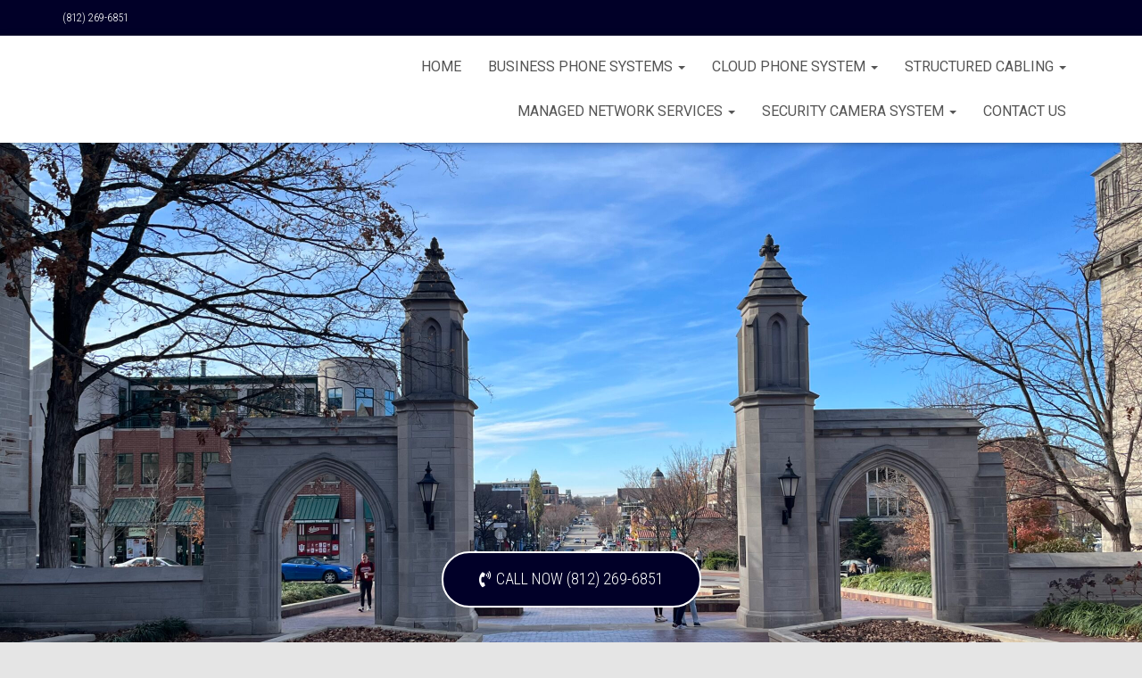

--- FILE ---
content_type: text/html; charset=UTF-8
request_url: https://www.bloomingtoninbusinessphonesystems.com/security-camera-system/
body_size: 15975
content:
<!DOCTYPE html>
<html lang="en">

<head>
	<meta charset='UTF-8'>
	<meta name="viewport" content="width=device-width, initial-scale=1">
	<link rel="profile" href="https://gmpg.org/xfn/11">
		<title>Security camera system Bloomington, IN, Buy Security camera system, camera system, IP security camera system, purchase security camera systems in Bloomington, IN, security camera repair, security camera service &amp; support |</title>
<meta name='robots' content='max-image-preview:large' />

<!-- All In One SEO Pack 3.7.1[189,218] -->
<meta name="description"  content="Buy Security cameras Bloomington, IN, Security camera system, security camera systems in Bloomington, Purchase IP camera systems, business security camera systems buy, purchase, repair, service support" />

<script type="application/ld+json" class="aioseop-schema">{"@context":"https://schema.org","@graph":[{"@type":"Organization","@id":"https://www.bloomingtoninbusinessphonesystems.com/#organization","url":"https://www.bloomingtoninbusinessphonesystems.com/","name":"","sameAs":[]},{"@type":"WebSite","@id":"https://www.bloomingtoninbusinessphonesystems.com/#website","url":"https://www.bloomingtoninbusinessphonesystems.com/","name":"","publisher":{"@id":"https://www.bloomingtoninbusinessphonesystems.com/#organization"},"potentialAction":{"@type":"SearchAction","target":"https://www.bloomingtoninbusinessphonesystems.com/?s={search_term_string}","query-input":"required name=search_term_string"}},{"@type":"WebPage","@id":"https://www.bloomingtoninbusinessphonesystems.com/security-camera-system/#webpage","url":"https://www.bloomingtoninbusinessphonesystems.com/security-camera-system/","inLanguage":"en","name":"Security Camera System","isPartOf":{"@id":"https://www.bloomingtoninbusinessphonesystems.com/#website"},"breadcrumb":{"@id":"https://www.bloomingtoninbusinessphonesystems.com/security-camera-system/#breadcrumblist"},"description":"Buy Security cameras Bloomington, IN, Security camera system, security camera systems in Bloomington, Purchase IP camera systems, business security camera systems buy, purchase, repair, service support","datePublished":"2023-07-05T02:04:00+00:00","dateModified":"2023-11-14T22:57:54+00:00"},{"@type":"BreadcrumbList","@id":"https://www.bloomingtoninbusinessphonesystems.com/security-camera-system/#breadcrumblist","itemListElement":[{"@type":"ListItem","position":1,"item":{"@type":"WebPage","@id":"https://www.bloomingtoninbusinessphonesystems.com/","url":"https://www.bloomingtoninbusinessphonesystems.com/","name":"Business Phone Systems Bloomington, IN, PBX, install, repair, service"}},{"@type":"ListItem","position":2,"item":{"@type":"WebPage","@id":"https://www.bloomingtoninbusinessphonesystems.com/security-camera-system/","url":"https://www.bloomingtoninbusinessphonesystems.com/security-camera-system/","name":"Security Camera System"}}]}]}</script>
<link rel="canonical" href="https://www.bloomingtoninbusinessphonesystems.com/security-camera-system/" />
<!-- All In One SEO Pack -->
<link rel='dns-prefetch' href='//www.googletagmanager.com' />
<link rel='dns-prefetch' href='//fonts.googleapis.com' />
<link rel='stylesheet' id='bootstrap-css' href='https://www.bloomingtoninbusinessphonesystems.com/wp-content/themes/hestia/assets/bootstrap/css/bootstrap.min.css?ver=1.0.2' type='text/css' media='all' />
<link rel='stylesheet' id='hestia-font-sizes-css' href='https://www.bloomingtoninbusinessphonesystems.com/wp-content/themes/hestia/assets/css/font-sizes.min.css?ver=3.0.25' type='text/css' media='all' />
<link rel='stylesheet' id='wp-block-library-css' href='https://www.bloomingtoninbusinessphonesystems.com/wp-includes/css/dist/block-library/style.min.css?ver=6.4.3' type='text/css' media='all' />
<style id='classic-theme-styles-inline-css' type='text/css'>
/*! This file is auto-generated */
.wp-block-button__link{color:#fff;background-color:#32373c;border-radius:9999px;box-shadow:none;text-decoration:none;padding:calc(.667em + 2px) calc(1.333em + 2px);font-size:1.125em}.wp-block-file__button{background:#32373c;color:#fff;text-decoration:none}
</style>
<style id='global-styles-inline-css' type='text/css'>
body{--wp--preset--color--black: #000000;--wp--preset--color--cyan-bluish-gray: #abb8c3;--wp--preset--color--white: #ffffff;--wp--preset--color--pale-pink: #f78da7;--wp--preset--color--vivid-red: #cf2e2e;--wp--preset--color--luminous-vivid-orange: #ff6900;--wp--preset--color--luminous-vivid-amber: #fcb900;--wp--preset--color--light-green-cyan: #7bdcb5;--wp--preset--color--vivid-green-cyan: #00d084;--wp--preset--color--pale-cyan-blue: #8ed1fc;--wp--preset--color--vivid-cyan-blue: #0693e3;--wp--preset--color--vivid-purple: #9b51e0;--wp--preset--color--accent: #010028;--wp--preset--color--background-color: #E5E5E5;--wp--preset--color--header-gradient: #010028;--wp--preset--gradient--vivid-cyan-blue-to-vivid-purple: linear-gradient(135deg,rgba(6,147,227,1) 0%,rgb(155,81,224) 100%);--wp--preset--gradient--light-green-cyan-to-vivid-green-cyan: linear-gradient(135deg,rgb(122,220,180) 0%,rgb(0,208,130) 100%);--wp--preset--gradient--luminous-vivid-amber-to-luminous-vivid-orange: linear-gradient(135deg,rgba(252,185,0,1) 0%,rgba(255,105,0,1) 100%);--wp--preset--gradient--luminous-vivid-orange-to-vivid-red: linear-gradient(135deg,rgba(255,105,0,1) 0%,rgb(207,46,46) 100%);--wp--preset--gradient--very-light-gray-to-cyan-bluish-gray: linear-gradient(135deg,rgb(238,238,238) 0%,rgb(169,184,195) 100%);--wp--preset--gradient--cool-to-warm-spectrum: linear-gradient(135deg,rgb(74,234,220) 0%,rgb(151,120,209) 20%,rgb(207,42,186) 40%,rgb(238,44,130) 60%,rgb(251,105,98) 80%,rgb(254,248,76) 100%);--wp--preset--gradient--blush-light-purple: linear-gradient(135deg,rgb(255,206,236) 0%,rgb(152,150,240) 100%);--wp--preset--gradient--blush-bordeaux: linear-gradient(135deg,rgb(254,205,165) 0%,rgb(254,45,45) 50%,rgb(107,0,62) 100%);--wp--preset--gradient--luminous-dusk: linear-gradient(135deg,rgb(255,203,112) 0%,rgb(199,81,192) 50%,rgb(65,88,208) 100%);--wp--preset--gradient--pale-ocean: linear-gradient(135deg,rgb(255,245,203) 0%,rgb(182,227,212) 50%,rgb(51,167,181) 100%);--wp--preset--gradient--electric-grass: linear-gradient(135deg,rgb(202,248,128) 0%,rgb(113,206,126) 100%);--wp--preset--gradient--midnight: linear-gradient(135deg,rgb(2,3,129) 0%,rgb(40,116,252) 100%);--wp--preset--font-size--small: 13px;--wp--preset--font-size--medium: 20px;--wp--preset--font-size--large: 36px;--wp--preset--font-size--x-large: 42px;--wp--preset--spacing--20: 0.44rem;--wp--preset--spacing--30: 0.67rem;--wp--preset--spacing--40: 1rem;--wp--preset--spacing--50: 1.5rem;--wp--preset--spacing--60: 2.25rem;--wp--preset--spacing--70: 3.38rem;--wp--preset--spacing--80: 5.06rem;--wp--preset--shadow--natural: 6px 6px 9px rgba(0, 0, 0, 0.2);--wp--preset--shadow--deep: 12px 12px 50px rgba(0, 0, 0, 0.4);--wp--preset--shadow--sharp: 6px 6px 0px rgba(0, 0, 0, 0.2);--wp--preset--shadow--outlined: 6px 6px 0px -3px rgba(255, 255, 255, 1), 6px 6px rgba(0, 0, 0, 1);--wp--preset--shadow--crisp: 6px 6px 0px rgba(0, 0, 0, 1);}:where(.is-layout-flex){gap: 0.5em;}:where(.is-layout-grid){gap: 0.5em;}body .is-layout-flow > .alignleft{float: left;margin-inline-start: 0;margin-inline-end: 2em;}body .is-layout-flow > .alignright{float: right;margin-inline-start: 2em;margin-inline-end: 0;}body .is-layout-flow > .aligncenter{margin-left: auto !important;margin-right: auto !important;}body .is-layout-constrained > .alignleft{float: left;margin-inline-start: 0;margin-inline-end: 2em;}body .is-layout-constrained > .alignright{float: right;margin-inline-start: 2em;margin-inline-end: 0;}body .is-layout-constrained > .aligncenter{margin-left: auto !important;margin-right: auto !important;}body .is-layout-constrained > :where(:not(.alignleft):not(.alignright):not(.alignfull)){max-width: var(--wp--style--global--content-size);margin-left: auto !important;margin-right: auto !important;}body .is-layout-constrained > .alignwide{max-width: var(--wp--style--global--wide-size);}body .is-layout-flex{display: flex;}body .is-layout-flex{flex-wrap: wrap;align-items: center;}body .is-layout-flex > *{margin: 0;}body .is-layout-grid{display: grid;}body .is-layout-grid > *{margin: 0;}:where(.wp-block-columns.is-layout-flex){gap: 2em;}:where(.wp-block-columns.is-layout-grid){gap: 2em;}:where(.wp-block-post-template.is-layout-flex){gap: 1.25em;}:where(.wp-block-post-template.is-layout-grid){gap: 1.25em;}.has-black-color{color: var(--wp--preset--color--black) !important;}.has-cyan-bluish-gray-color{color: var(--wp--preset--color--cyan-bluish-gray) !important;}.has-white-color{color: var(--wp--preset--color--white) !important;}.has-pale-pink-color{color: var(--wp--preset--color--pale-pink) !important;}.has-vivid-red-color{color: var(--wp--preset--color--vivid-red) !important;}.has-luminous-vivid-orange-color{color: var(--wp--preset--color--luminous-vivid-orange) !important;}.has-luminous-vivid-amber-color{color: var(--wp--preset--color--luminous-vivid-amber) !important;}.has-light-green-cyan-color{color: var(--wp--preset--color--light-green-cyan) !important;}.has-vivid-green-cyan-color{color: var(--wp--preset--color--vivid-green-cyan) !important;}.has-pale-cyan-blue-color{color: var(--wp--preset--color--pale-cyan-blue) !important;}.has-vivid-cyan-blue-color{color: var(--wp--preset--color--vivid-cyan-blue) !important;}.has-vivid-purple-color{color: var(--wp--preset--color--vivid-purple) !important;}.has-black-background-color{background-color: var(--wp--preset--color--black) !important;}.has-cyan-bluish-gray-background-color{background-color: var(--wp--preset--color--cyan-bluish-gray) !important;}.has-white-background-color{background-color: var(--wp--preset--color--white) !important;}.has-pale-pink-background-color{background-color: var(--wp--preset--color--pale-pink) !important;}.has-vivid-red-background-color{background-color: var(--wp--preset--color--vivid-red) !important;}.has-luminous-vivid-orange-background-color{background-color: var(--wp--preset--color--luminous-vivid-orange) !important;}.has-luminous-vivid-amber-background-color{background-color: var(--wp--preset--color--luminous-vivid-amber) !important;}.has-light-green-cyan-background-color{background-color: var(--wp--preset--color--light-green-cyan) !important;}.has-vivid-green-cyan-background-color{background-color: var(--wp--preset--color--vivid-green-cyan) !important;}.has-pale-cyan-blue-background-color{background-color: var(--wp--preset--color--pale-cyan-blue) !important;}.has-vivid-cyan-blue-background-color{background-color: var(--wp--preset--color--vivid-cyan-blue) !important;}.has-vivid-purple-background-color{background-color: var(--wp--preset--color--vivid-purple) !important;}.has-black-border-color{border-color: var(--wp--preset--color--black) !important;}.has-cyan-bluish-gray-border-color{border-color: var(--wp--preset--color--cyan-bluish-gray) !important;}.has-white-border-color{border-color: var(--wp--preset--color--white) !important;}.has-pale-pink-border-color{border-color: var(--wp--preset--color--pale-pink) !important;}.has-vivid-red-border-color{border-color: var(--wp--preset--color--vivid-red) !important;}.has-luminous-vivid-orange-border-color{border-color: var(--wp--preset--color--luminous-vivid-orange) !important;}.has-luminous-vivid-amber-border-color{border-color: var(--wp--preset--color--luminous-vivid-amber) !important;}.has-light-green-cyan-border-color{border-color: var(--wp--preset--color--light-green-cyan) !important;}.has-vivid-green-cyan-border-color{border-color: var(--wp--preset--color--vivid-green-cyan) !important;}.has-pale-cyan-blue-border-color{border-color: var(--wp--preset--color--pale-cyan-blue) !important;}.has-vivid-cyan-blue-border-color{border-color: var(--wp--preset--color--vivid-cyan-blue) !important;}.has-vivid-purple-border-color{border-color: var(--wp--preset--color--vivid-purple) !important;}.has-vivid-cyan-blue-to-vivid-purple-gradient-background{background: var(--wp--preset--gradient--vivid-cyan-blue-to-vivid-purple) !important;}.has-light-green-cyan-to-vivid-green-cyan-gradient-background{background: var(--wp--preset--gradient--light-green-cyan-to-vivid-green-cyan) !important;}.has-luminous-vivid-amber-to-luminous-vivid-orange-gradient-background{background: var(--wp--preset--gradient--luminous-vivid-amber-to-luminous-vivid-orange) !important;}.has-luminous-vivid-orange-to-vivid-red-gradient-background{background: var(--wp--preset--gradient--luminous-vivid-orange-to-vivid-red) !important;}.has-very-light-gray-to-cyan-bluish-gray-gradient-background{background: var(--wp--preset--gradient--very-light-gray-to-cyan-bluish-gray) !important;}.has-cool-to-warm-spectrum-gradient-background{background: var(--wp--preset--gradient--cool-to-warm-spectrum) !important;}.has-blush-light-purple-gradient-background{background: var(--wp--preset--gradient--blush-light-purple) !important;}.has-blush-bordeaux-gradient-background{background: var(--wp--preset--gradient--blush-bordeaux) !important;}.has-luminous-dusk-gradient-background{background: var(--wp--preset--gradient--luminous-dusk) !important;}.has-pale-ocean-gradient-background{background: var(--wp--preset--gradient--pale-ocean) !important;}.has-electric-grass-gradient-background{background: var(--wp--preset--gradient--electric-grass) !important;}.has-midnight-gradient-background{background: var(--wp--preset--gradient--midnight) !important;}.has-small-font-size{font-size: var(--wp--preset--font-size--small) !important;}.has-medium-font-size{font-size: var(--wp--preset--font-size--medium) !important;}.has-large-font-size{font-size: var(--wp--preset--font-size--large) !important;}.has-x-large-font-size{font-size: var(--wp--preset--font-size--x-large) !important;}
.wp-block-navigation a:where(:not(.wp-element-button)){color: inherit;}
:where(.wp-block-post-template.is-layout-flex){gap: 1.25em;}:where(.wp-block-post-template.is-layout-grid){gap: 1.25em;}
:where(.wp-block-columns.is-layout-flex){gap: 2em;}:where(.wp-block-columns.is-layout-grid){gap: 2em;}
.wp-block-pullquote{font-size: 1.5em;line-height: 1.6;}
</style>
<link rel='stylesheet' id='contact-form-7-css' href='https://www.bloomingtoninbusinessphonesystems.com/wp-content/plugins/contact-form-7/includes/css/styles.css?ver=5.8.2' type='text/css' media='all' />
<style id='contact-form-7-inline-css' type='text/css'>
.wpcf7 .wpcf7-recaptcha iframe {margin-bottom: 0;}.wpcf7 .wpcf7-recaptcha[data-align="center"] > div {margin: 0 auto;}.wpcf7 .wpcf7-recaptcha[data-align="right"] > div {margin: 0 0 0 auto;}
</style>
<link rel='stylesheet' id='wpa-css-css' href='https://www.bloomingtoninbusinessphonesystems.com/wp-content/plugins/honeypot/includes/css/wpa.css?ver=2.1.15' type='text/css' media='all' />
<link rel='stylesheet' id='hfe-style-css' href='https://www.bloomingtoninbusinessphonesystems.com/wp-content/plugins/header-footer-elementor/assets/css/header-footer-elementor.css?ver=1.6.13' type='text/css' media='all' />
<link rel='stylesheet' id='elementor-icons-css' href='https://www.bloomingtoninbusinessphonesystems.com/wp-content/plugins/elementor/assets/lib/eicons/css/elementor-icons.min.css?ver=5.16.0' type='text/css' media='all' />
<link rel='stylesheet' id='elementor-frontend-legacy-css' href='https://www.bloomingtoninbusinessphonesystems.com/wp-content/plugins/elementor/assets/css/frontend-legacy.min.css?ver=3.9.2' type='text/css' media='all' />
<link rel='stylesheet' id='elementor-frontend-css' href='https://www.bloomingtoninbusinessphonesystems.com/wp-content/plugins/elementor/assets/css/frontend.min.css?ver=3.9.2' type='text/css' media='all' />
<link rel='stylesheet' id='elementor-post-1516-css' href='https://www.bloomingtoninbusinessphonesystems.com/wp-content/uploads/elementor/css/post-1516.css?ver=1673561805' type='text/css' media='all' />
<link rel='stylesheet' id='elementor-pro-css' href='https://www.bloomingtoninbusinessphonesystems.com/wp-content/plugins/elementor-pro/assets/css/frontend.min.css?ver=3.9.1' type='text/css' media='all' />
<link rel='stylesheet' id='hestia-elementor-style-css' href='https://www.bloomingtoninbusinessphonesystems.com/wp-content/themes/hestia/assets/css/page-builder-style.css?ver=3.0.25' type='text/css' media='all' />
<link rel='stylesheet' id='elementor-post-8600-css' href='https://www.bloomingtoninbusinessphonesystems.com/wp-content/uploads/elementor/css/post-8600.css?ver=1700002676' type='text/css' media='all' />
<link rel='stylesheet' id='hfe-widgets-style-css' href='https://www.bloomingtoninbusinessphonesystems.com/wp-content/plugins/header-footer-elementor/inc/widgets-css/frontend.css?ver=1.6.13' type='text/css' media='all' />
<link rel='stylesheet' id='elementor-post-1551-css' href='https://www.bloomingtoninbusinessphonesystems.com/wp-content/uploads/elementor/css/post-1551.css?ver=1712206435' type='text/css' media='all' />
<link rel='stylesheet' id='hestia_style-css' href='https://www.bloomingtoninbusinessphonesystems.com/wp-content/themes/hestia/style.min.css?ver=3.0.25' type='text/css' media='all' />
<style id='hestia_style-inline-css' type='text/css'>
.elementor-page .hestia-about>.container{width:100%}.elementor-page .pagebuilder-section{padding:0}.elementor-page .title-in-content,.elementor-page .image-in-page{display:none}.home.elementor-page .main-raised>section.hestia-about{overflow:visible}.elementor-editor-active .navbar{pointer-events:none}.elementor-editor-active #elementor.elementor-edit-mode .elementor-element-overlay{z-index:1000000}.elementor-page.page-template-template-fullwidth .blog-post-wrapper>.container{width:100%}.elementor-page.page-template-template-fullwidth .blog-post-wrapper>.container .col-md-12{padding:0}.elementor-page.page-template-template-fullwidth article.section{padding:0}.elementor-text-editor p,.elementor-text-editor h1,.elementor-text-editor h2,.elementor-text-editor h3,.elementor-text-editor h4,.elementor-text-editor h5,.elementor-text-editor h6{font-size:inherit}
.hestia-top-bar,.hestia-top-bar .widget.widget_shopping_cart .cart_list{background-color:#363537}.hestia-top-bar .widget .label-floating input[type=search]:-webkit-autofill{-webkit-box-shadow:inset 0 0 0 9999px #363537}.hestia-top-bar,.hestia-top-bar .widget .label-floating input[type=search],.hestia-top-bar .widget.widget_search form.form-group:before,.hestia-top-bar .widget.widget_product_search form.form-group:before,.hestia-top-bar .widget.widget_shopping_cart:before{color:#fff}.hestia-top-bar .widget .label-floating input[type=search]{-webkit-text-fill-color:#fff !important}.hestia-top-bar div.widget.widget_shopping_cart:before,.hestia-top-bar .widget.widget_product_search form.form-group:before,.hestia-top-bar .widget.widget_search form.form-group:before{background-color:#fff}.hestia-top-bar a,.hestia-top-bar .top-bar-nav li a{color:#fff}.hestia-top-bar ul li a[href*="mailto:"]:before,.hestia-top-bar ul li a[href*="tel:"]:before{background-color:#fff}.hestia-top-bar a:hover,.hestia-top-bar .top-bar-nav li a:hover{color:#eee}.hestia-top-bar ul li:hover a[href*="mailto:"]:before,.hestia-top-bar ul li:hover a[href*="tel:"]:before{background-color:#eee}
a,.navbar .dropdown-menu li:hover>a,.navbar .dropdown-menu li:focus>a,.navbar .dropdown-menu li:active>a,.navbar .navbar-nav>li .dropdown-menu li:hover>a,body:not(.home) .navbar-default .navbar-nav>.active:not(.btn)>a,body:not(.home) .navbar-default .navbar-nav>.active:not(.btn)>a:hover,body:not(.home) .navbar-default .navbar-nav>.active:not(.btn)>a:focus,a:hover,.card-blog a.moretag:hover,.card-blog a.more-link:hover,.widget a:hover,.has-text-color.has-accent-color,p.has-text-color a{color:#010028}.svg-text-color{fill:#010028}.pagination span.current,.pagination span.current:focus,.pagination span.current:hover{border-color:#010028}button,button:hover,.woocommerce .track_order button[type="submit"],.woocommerce .track_order button[type="submit"]:hover,div.wpforms-container .wpforms-form button[type=submit].wpforms-submit,div.wpforms-container .wpforms-form button[type=submit].wpforms-submit:hover,input[type="button"],input[type="button"]:hover,input[type="submit"],input[type="submit"]:hover,input#searchsubmit,.pagination span.current,.pagination span.current:focus,.pagination span.current:hover,.btn.btn-primary,.btn.btn-primary:link,.btn.btn-primary:hover,.btn.btn-primary:focus,.btn.btn-primary:active,.btn.btn-primary.active,.btn.btn-primary.active:focus,.btn.btn-primary.active:hover,.btn.btn-primary:active:hover,.btn.btn-primary:active:focus,.btn.btn-primary:active:hover,.hestia-sidebar-open.btn.btn-rose,.hestia-sidebar-close.btn.btn-rose,.hestia-sidebar-open.btn.btn-rose:hover,.hestia-sidebar-close.btn.btn-rose:hover,.hestia-sidebar-open.btn.btn-rose:focus,.hestia-sidebar-close.btn.btn-rose:focus,.label.label-primary,.hestia-work .portfolio-item:nth-child(6n+1) .label,.nav-cart .nav-cart-content .widget .buttons .button,.has-accent-background-color[class*="has-background"]{background-color:#010028}@media(max-width:768px){.navbar-default .navbar-nav>li>a:hover,.navbar-default .navbar-nav>li>a:focus,.navbar .navbar-nav .dropdown .dropdown-menu li a:hover,.navbar .navbar-nav .dropdown .dropdown-menu li a:focus,.navbar button.navbar-toggle:hover,.navbar .navbar-nav li:hover>a i{color:#010028}}body:not(.woocommerce-page) button:not([class^="fl-"]):not(.hestia-scroll-to-top):not(.navbar-toggle):not(.close),body:not(.woocommerce-page) .button:not([class^="fl-"]):not(hestia-scroll-to-top):not(.navbar-toggle):not(.add_to_cart_button):not(.product_type_grouped):not(.product_type_external),div.wpforms-container .wpforms-form button[type=submit].wpforms-submit,input[type="submit"],input[type="button"],.btn.btn-primary,.widget_product_search button[type="submit"],.hestia-sidebar-open.btn.btn-rose,.hestia-sidebar-close.btn.btn-rose,.everest-forms button[type=submit].everest-forms-submit-button{-webkit-box-shadow:0 2px 2px 0 rgba(1,0,40,0.14),0 3px 1px -2px rgba(1,0,40,0.2),0 1px 5px 0 rgba(1,0,40,0.12);box-shadow:0 2px 2px 0 rgba(1,0,40,0.14),0 3px 1px -2px rgba(1,0,40,0.2),0 1px 5px 0 rgba(1,0,40,0.12)}.card .header-primary,.card .content-primary,.everest-forms button[type=submit].everest-forms-submit-button{background:#010028}body:not(.woocommerce-page) .button:not([class^="fl-"]):not(.hestia-scroll-to-top):not(.navbar-toggle):not(.add_to_cart_button):hover,body:not(.woocommerce-page) button:not([class^="fl-"]):not(.hestia-scroll-to-top):not(.navbar-toggle):not(.close):hover,div.wpforms-container .wpforms-form button[type=submit].wpforms-submit:hover,input[type="submit"]:hover,input[type="button"]:hover,input#searchsubmit:hover,.widget_product_search button[type="submit"]:hover,.pagination span.current,.btn.btn-primary:hover,.btn.btn-primary:focus,.btn.btn-primary:active,.btn.btn-primary.active,.btn.btn-primary:active:focus,.btn.btn-primary:active:hover,.hestia-sidebar-open.btn.btn-rose:hover,.hestia-sidebar-close.btn.btn-rose:hover,.pagination span.current:hover,.everest-forms button[type=submit].everest-forms-submit-button:hover,.everest-forms button[type=submit].everest-forms-submit-button:focus,.everest-forms button[type=submit].everest-forms-submit-button:active{-webkit-box-shadow:0 14px 26px -12px rgba(1,0,40,0.42),0 4px 23px 0 rgba(0,0,0,0.12),0 8px 10px -5px rgba(1,0,40,0.2);box-shadow:0 14px 26px -12px rgba(1,0,40,0.42),0 4px 23px 0 rgba(0,0,0,0.12),0 8px 10px -5px rgba(1,0,40,0.2);color:#fff}.form-group.is-focused .form-control{background-image:-webkit-gradient(linear,left top,left bottom,from(#010028),to(#010028)),-webkit-gradient(linear,left top,left bottom,from(#d2d2d2),to(#d2d2d2));background-image:-webkit-linear-gradient(linear,left top,left bottom,from(#010028),to(#010028)),-webkit-linear-gradient(linear,left top,left bottom,from(#d2d2d2),to(#d2d2d2));background-image:linear-gradient(linear,left top,left bottom,from(#010028),to(#010028)),linear-gradient(linear,left top,left bottom,from(#d2d2d2),to(#d2d2d2))}.navbar:not(.navbar-transparent) li:not(.btn):hover>a,.navbar li.on-section:not(.btn)>a,.navbar.full-screen-menu.navbar-transparent li:not(.btn):hover>a,.navbar.full-screen-menu .navbar-toggle:hover,.navbar:not(.navbar-transparent) .nav-cart:hover,.navbar:not(.navbar-transparent) .hestia-toggle-search:hover{color:#010028}.header-filter-gradient{background:linear-gradient(45deg,rgba(1,0,40,1) 0,rgb(67,28,19) 100%)}.has-text-color.has-header-gradient-color{color:#010028}.has-header-gradient-background-color[class*="has-background"]{background-color:#010028}.has-text-color.has-background-color-color{color:#E5E5E5}.has-background-color-background-color[class*="has-background"]{background-color:#E5E5E5}
.btn.btn-primary:not(.colored-button):not(.btn-left):not(.btn-right):not(.btn-just-icon):not(.menu-item),input[type="submit"]:not(.search-submit),body:not(.woocommerce-account) .woocommerce .button.woocommerce-Button,.woocommerce .product button.button,.woocommerce .product button.button.alt,.woocommerce .product #respond input#submit,.woocommerce-cart .blog-post .woocommerce .cart-collaterals .cart_totals .checkout-button,.woocommerce-checkout #payment #place_order,.woocommerce-account.woocommerce-page button.button,.woocommerce .track_order button[type="submit"],.nav-cart .nav-cart-content .widget .buttons .button,.woocommerce a.button.wc-backward,body.woocommerce .wccm-catalog-item a.button,body.woocommerce a.wccm-button.button,form.woocommerce-form-coupon button.button,div.wpforms-container .wpforms-form button[type=submit].wpforms-submit,div.woocommerce a.button.alt,div.woocommerce table.my_account_orders .button,.btn.colored-button,.btn.btn-left,.btn.btn-right,.btn:not(.colored-button):not(.btn-left):not(.btn-right):not(.btn-just-icon):not(.menu-item):not(.hestia-sidebar-open):not(.hestia-sidebar-close){padding-top:15px;padding-bottom:15px;padding-left:33px;padding-right:33px}
.btn.btn-primary:not(.colored-button):not(.btn-left):not(.btn-right):not(.btn-just-icon):not(.menu-item),input[type="submit"]:not(.search-submit),body:not(.woocommerce-account) .woocommerce .button.woocommerce-Button,.woocommerce .product button.button,.woocommerce .product button.button.alt,.woocommerce .product #respond input#submit,.woocommerce-cart .blog-post .woocommerce .cart-collaterals .cart_totals .checkout-button,.woocommerce-checkout #payment #place_order,.woocommerce-account.woocommerce-page button.button,.woocommerce .track_order button[type="submit"],.nav-cart .nav-cart-content .widget .buttons .button,.woocommerce a.button.wc-backward,body.woocommerce .wccm-catalog-item a.button,body.woocommerce a.wccm-button.button,form.woocommerce-form-coupon button.button,div.wpforms-container .wpforms-form button[type=submit].wpforms-submit,div.woocommerce a.button.alt,div.woocommerce table.my_account_orders .button,input[type="submit"].search-submit,.hestia-view-cart-wrapper .added_to_cart.wc-forward,.woocommerce-product-search button,.woocommerce-cart .actions .button,#secondary div[id^=woocommerce_price_filter] .button,.woocommerce div[id^=woocommerce_widget_cart].widget .buttons .button,.searchform input[type=submit],.searchform button,.search-form:not(.media-toolbar-primary) input[type=submit],.search-form:not(.media-toolbar-primary) button,.woocommerce-product-search input[type=submit],.btn.colored-button,.btn.btn-left,.btn.btn-right,.btn:not(.colored-button):not(.btn-left):not(.btn-right):not(.btn-just-icon):not(.menu-item):not(.hestia-sidebar-open):not(.hestia-sidebar-close){border-radius:3px}
h1,h2,h3,h4,h5,h6,.hestia-title,.hestia-title.title-in-content,p.meta-in-content,.info-title,.card-title,.page-header.header-small .hestia-title,.page-header.header-small .title,.widget h5,.hestia-title,.title,.footer-brand,.footer-big h4,.footer-big h5,.media .media-heading,.carousel h1.hestia-title,.carousel h2.title,.carousel span.sub-title,.hestia-about h1,.hestia-about h2,.hestia-about h3,.hestia-about h4,.hestia-about h5{font-family:Roboto Condensed}body,ul,.tooltip-inner{font-family:Roboto Condensed}
@media(min-width:769px){.page-header.header-small .hestia-title,.page-header.header-small .title,h1.hestia-title.title-in-content,.main article.section .has-title-font-size{font-size:42px}}
</style>
<link rel='stylesheet' id='hestia-google-font-roboto-condensed-css' href='//fonts.googleapis.com/css?family=Roboto+Condensed%3A300%2C400%2C500%2C700&#038;subset=latin&#038;ver=6.4.3' type='text/css' media='all' />
<link rel='stylesheet' id='google-fonts-1-css' href='https://fonts.googleapis.com/css?family=Roboto%3A100%2C100italic%2C200%2C200italic%2C300%2C300italic%2C400%2C400italic%2C500%2C500italic%2C600%2C600italic%2C700%2C700italic%2C800%2C800italic%2C900%2C900italic%7CRoboto+Slab%3A100%2C100italic%2C200%2C200italic%2C300%2C300italic%2C400%2C400italic%2C500%2C500italic%2C600%2C600italic%2C700%2C700italic%2C800%2C800italic%2C900%2C900italic%7CPT+Mono%3A100%2C100italic%2C200%2C200italic%2C300%2C300italic%2C400%2C400italic%2C500%2C500italic%2C600%2C600italic%2C700%2C700italic%2C800%2C800italic%2C900%2C900italic%7CPoppins%3A100%2C100italic%2C200%2C200italic%2C300%2C300italic%2C400%2C400italic%2C500%2C500italic%2C600%2C600italic%2C700%2C700italic%2C800%2C800italic%2C900%2C900italic&#038;display=auto&#038;ver=6.4.3' type='text/css' media='all' />
<link rel='stylesheet' id='elementor-icons-shared-0-css' href='https://www.bloomingtoninbusinessphonesystems.com/wp-content/plugins/elementor/assets/lib/font-awesome/css/fontawesome.min.css?ver=5.15.3' type='text/css' media='all' />
<link rel='stylesheet' id='elementor-icons-fa-solid-css' href='https://www.bloomingtoninbusinessphonesystems.com/wp-content/plugins/elementor/assets/lib/font-awesome/css/solid.min.css?ver=5.15.3' type='text/css' media='all' />
<link rel="preconnect" href="https://fonts.gstatic.com/" crossorigin><script type="text/javascript" src="https://www.bloomingtoninbusinessphonesystems.com/wp-includes/js/jquery/jquery.min.js?ver=3.7.1" id="jquery-core-js"></script>
<script type="text/javascript" src="https://www.bloomingtoninbusinessphonesystems.com/wp-includes/js/jquery/jquery-migrate.min.js?ver=3.4.1" id="jquery-migrate-js"></script>

<!-- Google Analytics snippet added by Site Kit -->
<script type="text/javascript" src="https://www.googletagmanager.com/gtag/js?id=GT-MKRCR43T" id="google_gtagjs-js" async></script>
<script type="text/javascript" id="google_gtagjs-js-after">
/* <![CDATA[ */
window.dataLayer = window.dataLayer || [];function gtag(){dataLayer.push(arguments);}
gtag('set', 'linker', {"domains":["www.bloomingtoninbusinessphonesystems.com"]} );
gtag("js", new Date());
gtag("set", "developer_id.dZTNiMT", true);
gtag("config", "GT-MKRCR43T");
/* ]]> */
</script>

<!-- End Google Analytics snippet added by Site Kit -->
<link rel="https://api.w.org/" href="https://www.bloomingtoninbusinessphonesystems.com/wp-json/" /><link rel="alternate" type="application/json" href="https://www.bloomingtoninbusinessphonesystems.com/wp-json/wp/v2/pages/8600" /><meta name="generator" content="WordPress 6.4.3" />
<link rel='shortlink' href='https://www.bloomingtoninbusinessphonesystems.com/?p=8600' />
<link rel="alternate" type="application/json+oembed" href="https://www.bloomingtoninbusinessphonesystems.com/wp-json/oembed/1.0/embed?url=https%3A%2F%2Fwww.bloomingtoninbusinessphonesystems.com%2Fsecurity-camera-system%2F" />
<link rel="alternate" type="text/xml+oembed" href="https://www.bloomingtoninbusinessphonesystems.com/wp-json/oembed/1.0/embed?url=https%3A%2F%2Fwww.bloomingtoninbusinessphonesystems.com%2Fsecurity-camera-system%2F&#038;format=xml" />
<meta name="generator" content="Site Kit by Google 1.120.0" /><style type="text/css">.recentcomments a{display:inline !important;padding:0 !important;margin:0 !important;}</style><link rel="icon" href="https://www.bloomingtoninbusinessphonesystems.com/wp-content/uploads/2022/05/business-phone-systems-150x150.png" sizes="32x32" />
<link rel="icon" href="https://www.bloomingtoninbusinessphonesystems.com/wp-content/uploads/2022/05/business-phone-systems.png" sizes="192x192" />
<link rel="apple-touch-icon" href="https://www.bloomingtoninbusinessphonesystems.com/wp-content/uploads/2022/05/business-phone-systems.png" />
<meta name="msapplication-TileImage" content="https://www.bloomingtoninbusinessphonesystems.com/wp-content/uploads/2022/05/business-phone-systems.png" />
		<style type="text/css" id="wp-custom-css">
			.navbar .navbar-nav>li a {
    padding-top: 15px;
    padding-bottom: 15px;
    border-radius: 3px;
    color: inherit;
    text-transform: uppercase;
    font-size: 16px;
    font-family: open sans-serif;
}

img.image.wp-image-172.attachment-full.size-full {
    max-height: 70px;
    max-width: 300px !important;
}



a.navbar-brand:hover {
    background-color: white !important;
}

span.elementor-icon-list-text {
    transition: all .3s ease-in;
}

.navbar .navbar-nav>li a:hover {
    background-color: #010028 !important;
}
.navbar .navbar-nav>li a:hover {
    color: #ffffff !important;
}

.navbar .navbar-nav>li a {
   
    font-family: roboto  !important;
}

.hestia-top-bar {
	background-color: #010028;
}

.phone {
	font-size: 12px !important;
}
		</style>
		</head>

<body class="page-template page-template-elementor_header_footer page page-id-8600 ehf-footer ehf-template-hestia ehf-stylesheet-hestia blog-post header-layout-default header-footer-elementor elementor-default elementor-template-full-width elementor-kit-1516 elementor-page elementor-page-8600">
		<div class="wrapper  default ">
		<header class="header header-with-topbar">
			<div style="display: none"></div><div class="hestia-top-bar">		<div class="container">
			<div class="row">
									<div class="pull-left col-md-6 col-md-12">
						<div id="block-5" class="widget widget_block widget_text">
<p>(812) 269-6851</p>
</div>					</div>
									<div class="pull-right col-md-6 top-widgets-placeholder">
									</div>
			</div><!-- /.row -->
		</div><!-- /.container -->
		</div>		<nav class="navbar navbar-default navbar-fixed-top  hestia_left header-with-topbar navbar-not-transparent">
						<div class="container">
						<div class="navbar-header">
			<div class="title-logo-wrapper">
				<a class="navbar-brand" href="https://www.bloomingtoninbusinessphonesystems.com/"
						title="">
					<p></p></a>
			</div>
								<div class="navbar-toggle-wrapper">
						<button type="button" class="navbar-toggle" data-toggle="collapse" data-target="#main-navigation">
				<span class="icon-bar"></span>
				<span class="icon-bar"></span>
				<span class="icon-bar"></span>
				<span class="sr-only">Toggle Navigation</span>
			</button>
					</div>
				</div>
		<div id="main-navigation" class="collapse navbar-collapse"><ul id="menu-menu-1" class="nav navbar-nav"><li id="menu-item-1231" class="menu-item menu-item-type-custom menu-item-object-custom menu-item-home menu-item-1231"><a title="Home" href="https://www.bloomingtoninbusinessphonesystems.com/">Home</a></li>
<li id="menu-item-667" class="menu-item menu-item-type-custom menu-item-object-custom menu-item-has-children menu-item-667 dropdown"><a title="BUSINESS PHONE SYSTEMS" href="#" class="dropdown-toggle">BUSINESS PHONE SYSTEMS <span class="caret-wrap"><span class="caret"><svg aria-hidden="true" focusable="false" data-prefix="fas" data-icon="chevron-down" class="svg-inline--fa fa-chevron-down fa-w-14" role="img" xmlns="http://www.w3.org/2000/svg" viewBox="0 0 448 512"><path d="M207.029 381.476L12.686 187.132c-9.373-9.373-9.373-24.569 0-33.941l22.667-22.667c9.357-9.357 24.522-9.375 33.901-.04L224 284.505l154.745-154.021c9.379-9.335 24.544-9.317 33.901.04l22.667 22.667c9.373 9.373 9.373 24.569 0 33.941L240.971 381.476c-9.373 9.372-24.569 9.372-33.942 0z"></path></svg></span></span></a>
<ul role="menu" class="dropdown-menu">
	<li id="menu-item-8657" class="menu-item menu-item-type-post_type menu-item-object-page menu-item-8657"><a title="VoIP Phone System" href="https://www.bloomingtoninbusinessphonesystems.com/voip-phone-system-bloomington-in/">VoIP Phone System</a></li>
	<li id="menu-item-108" class="menu-item menu-item-type-post_type menu-item-object-page menu-item-has-children menu-item-108 dropdown dropdown-submenu"><a title="AVAYA" href="https://www.bloomingtoninbusinessphonesystems.com/avaya-business-phone-systems-bloomington-in/" class="dropdown-toggle">AVAYA <span class="caret-wrap"><span class="caret"><svg aria-hidden="true" focusable="false" data-prefix="fas" data-icon="chevron-down" class="svg-inline--fa fa-chevron-down fa-w-14" role="img" xmlns="http://www.w3.org/2000/svg" viewBox="0 0 448 512"><path d="M207.029 381.476L12.686 187.132c-9.373-9.373-9.373-24.569 0-33.941l22.667-22.667c9.357-9.357 24.522-9.375 33.901-.04L224 284.505l154.745-154.021c9.379-9.335 24.544-9.317 33.901.04l22.667 22.667c9.373 9.373 9.373 24.569 0 33.941L240.971 381.476c-9.373 9.372-24.569 9.372-33.942 0z"></path></svg></span></span></a>
	<ul role="menu" class="dropdown-menu">
		<li id="menu-item-22027" class="menu-item menu-item-type-post_type menu-item-object-page menu-item-22027"><a title="Avaya IP Office" href="https://www.bloomingtoninbusinessphonesystems.com/avaya-ip-office-business-phone-systems-bloomington-in/">Avaya IP Office</a></li>
		<li id="menu-item-22037" class="menu-item menu-item-type-post_type menu-item-object-page menu-item-22037"><a title="Avaya Partner" href="https://www.bloomingtoninbusinessphonesystems.com/avaya-partner-business-phone-systems-bloomington-in/">Avaya Partner</a></li>
		<li id="menu-item-22032" class="menu-item menu-item-type-post_type menu-item-object-page menu-item-22032"><a title="Avaya Definity" href="https://www.bloomingtoninbusinessphonesystems.com/avaya-definity-business-phone-systems-bloomington-in/">Avaya Definity</a></li>
	</ul>
</li>
	<li id="menu-item-122" class="menu-item menu-item-type-post_type menu-item-object-page menu-item-122"><a title="3CX" href="https://www.bloomingtoninbusinessphonesystems.com/3cx-business-phone-systems-bloomington-in/">3CX</a></li>
	<li id="menu-item-665" class="menu-item menu-item-type-post_type menu-item-object-page menu-item-665"><a title="FREEPBX" href="https://www.bloomingtoninbusinessphonesystems.com/freepbx-business-phone-systems-bloomington-in/">FREEPBX</a></li>
	<li id="menu-item-1304" class="menu-item menu-item-type-post_type menu-item-object-page menu-item-1304"><a title="NORTEL" href="https://www.bloomingtoninbusinessphonesystems.com/nortel-business-phone-systems-bloomington-in/">NORTEL</a></li>
	<li id="menu-item-1340" class="menu-item menu-item-type-post_type menu-item-object-page menu-item-1340"><a title="Grandstream" href="https://www.bloomingtoninbusinessphonesystems.com/grandstream-business-phone-systems-bloomington-in/">Grandstream</a></li>
	<li id="menu-item-1352" class="menu-item menu-item-type-post_type menu-item-object-page menu-item-1352"><a title="Toshiba" href="https://www.bloomingtoninbusinessphonesystems.com/toshiba-business-phone-systems-bloomington-in/">Toshiba</a></li>
	<li id="menu-item-1356" class="menu-item menu-item-type-post_type menu-item-object-page menu-item-1356"><a title="Panasonic" href="https://www.bloomingtoninbusinessphonesystems.com/panasonic-business-phone-systems-bloomington-in/">Panasonic</a></li>
	<li id="menu-item-1410" class="menu-item menu-item-type-post_type menu-item-object-page menu-item-1410"><a title="AllWorx" href="https://www.bloomingtoninbusinessphonesystems.com/allworx-business-phone-systems-bloomington-in/">AllWorx</a></li>
	<li id="menu-item-1411" class="menu-item menu-item-type-post_type menu-item-object-page menu-item-1411"><a title="Comdial" href="https://www.bloomingtoninbusinessphonesystems.com/comdial-business-phone-systems-bloomington-in/">Comdial</a></li>
	<li id="menu-item-1412" class="menu-item menu-item-type-post_type menu-item-object-page menu-item-1412"><a title="Vodavi" href="https://www.bloomingtoninbusinessphonesystems.com/vodavi-business-phone-systems-bloomington-in/">Vodavi</a></li>
	<li id="menu-item-1413" class="menu-item menu-item-type-post_type menu-item-object-page menu-item-1413"><a title="NEC" href="https://www.bloomingtoninbusinessphonesystems.com/nec-business-phone-systems-bloomington-in/">NEC</a></li>
	<li id="menu-item-1414" class="menu-item menu-item-type-post_type menu-item-object-page menu-item-1414"><a title="SAMSUNG" href="https://www.bloomingtoninbusinessphonesystems.com/samsung-business-phone-systems-bloomington-in/">SAMSUNG</a></li>
	<li id="menu-item-2496" class="menu-item menu-item-type-post_type menu-item-object-page menu-item-2496"><a title="ESI" href="https://www.bloomingtoninbusinessphonesystems.com/esi-business-phone-systems-bloomington-in/">ESI</a></li>
	<li id="menu-item-2497" class="menu-item menu-item-type-post_type menu-item-object-page menu-item-2497"><a title="Yeastar" href="https://www.bloomingtoninbusinessphonesystems.com/yeastar-business-phone-systems-bloomington-in/">Yeastar</a></li>
	<li id="menu-item-2498" class="menu-item menu-item-type-post_type menu-item-object-page menu-item-2498"><a title="XBlue" href="https://www.bloomingtoninbusinessphonesystems.com/xblue-business-phone-systems-bloomington-in/">XBlue</a></li>
	<li id="menu-item-2499" class="menu-item menu-item-type-post_type menu-item-object-page menu-item-2499"><a title="Mitel" href="https://www.bloomingtoninbusinessphonesystems.com/mitel-business-phone-systems-bloomington-in/">Mitel</a></li>
	<li id="menu-item-2500" class="menu-item menu-item-type-post_type menu-item-object-page menu-item-2500"><a title="Epygi" href="https://www.bloomingtoninbusinessphonesystems.com/epygi-business-phone-systems-bloomington-in/">Epygi</a></li>
	<li id="menu-item-2501" class="menu-item menu-item-type-post_type menu-item-object-page menu-item-2501"><a title="Cisco" href="https://www.bloomingtoninbusinessphonesystems.com/cisco-business-phone-systems-bloomington-in/">Cisco</a></li>
	<li id="menu-item-2502" class="menu-item menu-item-type-post_type menu-item-object-page menu-item-2502"><a title="Siemens" href="https://www.bloomingtoninbusinessphonesystems.com/siemens-business-phone-systems-bloomington-in/">Siemens</a></li>
	<li id="menu-item-2503" class="menu-item menu-item-type-post_type menu-item-object-page menu-item-2503"><a title="Adtran" href="https://www.bloomingtoninbusinessphonesystems.com/adtran-business-phone-systems-bloomington-in/">Adtran</a></li>
	<li id="menu-item-3941" class="menu-item menu-item-type-post_type menu-item-object-page menu-item-3941"><a title="Sangoma" href="https://www.bloomingtoninbusinessphonesystems.com/sangoma-business-phone-systems-bloomington-in/">Sangoma</a></li>
</ul>
</li>
<li id="menu-item-22007" class="menu-item menu-item-type-post_type menu-item-object-page menu-item-has-children menu-item-22007 dropdown"><a title="Cloud Phone System" href="https://www.bloomingtoninbusinessphonesystems.com/cloud-phone-system-bloomington-in/" class="dropdown-toggle">Cloud Phone System <span class="caret-wrap"><span class="caret"><svg aria-hidden="true" focusable="false" data-prefix="fas" data-icon="chevron-down" class="svg-inline--fa fa-chevron-down fa-w-14" role="img" xmlns="http://www.w3.org/2000/svg" viewBox="0 0 448 512"><path d="M207.029 381.476L12.686 187.132c-9.373-9.373-9.373-24.569 0-33.941l22.667-22.667c9.357-9.357 24.522-9.375 33.901-.04L224 284.505l154.745-154.021c9.379-9.335 24.544-9.317 33.901.04l22.667 22.667c9.373 9.373 9.373 24.569 0 33.941L240.971 381.476c-9.373 9.372-24.569 9.372-33.942 0z"></path></svg></span></span></a>
<ul role="menu" class="dropdown-menu">
	<li id="menu-item-22012" class="menu-item menu-item-type-post_type menu-item-object-page menu-item-22012"><a title="Hosted Phone System" href="https://www.bloomingtoninbusinessphonesystems.com/hosted-phone-system-bloomington-in/">Hosted Phone System</a></li>
	<li id="menu-item-22021" class="menu-item menu-item-type-post_type menu-item-object-page menu-item-22021"><a title="Aasani Telecom" href="https://www.bloomingtoninbusinessphonesystems.com/aasani-telecom-bloomington-in/">Aasani Telecom</a></li>
	<li id="menu-item-22046" class="menu-item menu-item-type-post_type menu-item-object-page menu-item-22046"><a title="Vonage" href="https://www.bloomingtoninbusinessphonesystems.com/vonage-bloomington-in/">Vonage</a></li>
	<li id="menu-item-22051" class="menu-item menu-item-type-post_type menu-item-object-page menu-item-22051"><a title="Yeastar" href="https://www.bloomingtoninbusinessphonesystems.com/yeastar-bloomington-in/">Yeastar</a></li>
	<li id="menu-item-22057" class="menu-item menu-item-type-post_type menu-item-object-page menu-item-22057"><a title="RingCentral" href="https://www.bloomingtoninbusinessphonesystems.com/ringcentral-bloomington-in/">RingCentral</a></li>
	<li id="menu-item-22062" class="menu-item menu-item-type-post_type menu-item-object-page menu-item-22062"><a title="Ooma" href="https://www.bloomingtoninbusinessphonesystems.com/ooma-bloomington-in/">Ooma</a></li>
	<li id="menu-item-22067" class="menu-item menu-item-type-post_type menu-item-object-page menu-item-22067"><a title="Nextiva" href="https://www.bloomingtoninbusinessphonesystems.com/nextiva-bloomington-in/">Nextiva</a></li>
	<li id="menu-item-22074" class="menu-item menu-item-type-post_type menu-item-object-page menu-item-22074"><a title="Mitel" href="https://www.bloomingtoninbusinessphonesystems.com/mitel-bloomington-in/">Mitel</a></li>
	<li id="menu-item-22082" class="menu-item menu-item-type-post_type menu-item-object-page menu-item-22082"><a title="NEC Univerge Blue" href="https://www.bloomingtoninbusinessphonesystems.com/nec-univerge-blue-bloomington-in/">NEC Univerge Blue</a></li>
	<li id="menu-item-22086" class="menu-item menu-item-type-post_type menu-item-object-page menu-item-22086"><a title="Five9" href="https://www.bloomingtoninbusinessphonesystems.com/five9-bloomington-in/">Five9</a></li>
	<li id="menu-item-22091" class="menu-item menu-item-type-post_type menu-item-object-page menu-item-22091"><a title="Net2phone" href="https://www.bloomingtoninbusinessphonesystems.com/net2phone-bloomington-in/">Net2phone</a></li>
	<li id="menu-item-22095" class="menu-item menu-item-type-post_type menu-item-object-page menu-item-22095"><a title="Fusion" href="https://www.bloomingtoninbusinessphonesystems.com/fusion-bloomington-in/">Fusion</a></li>
	<li id="menu-item-22100" class="menu-item menu-item-type-post_type menu-item-object-page menu-item-22100"><a title="Dialpad" href="https://www.bloomingtoninbusinessphonesystems.com/dialpad-bloomington-in/">Dialpad</a></li>
	<li id="menu-item-22109" class="menu-item menu-item-type-post_type menu-item-object-page menu-item-22109"><a title="8×8" href="https://www.bloomingtoninbusinessphonesystems.com/8x8-bloomington-in/">8×8</a></li>
	<li id="menu-item-22105" class="menu-item menu-item-type-post_type menu-item-object-page menu-item-22105"><a title="Avaya" href="https://www.bloomingtoninbusinessphonesystems.com/avaya-bloomington-in/">Avaya</a></li>
</ul>
</li>
<li id="menu-item-4387" class="menu-item menu-item-type-custom menu-item-object-custom menu-item-has-children menu-item-4387 dropdown"><a title="Structured Cabling" href="#" class="dropdown-toggle">Structured Cabling <span class="caret-wrap"><span class="caret"><svg aria-hidden="true" focusable="false" data-prefix="fas" data-icon="chevron-down" class="svg-inline--fa fa-chevron-down fa-w-14" role="img" xmlns="http://www.w3.org/2000/svg" viewBox="0 0 448 512"><path d="M207.029 381.476L12.686 187.132c-9.373-9.373-9.373-24.569 0-33.941l22.667-22.667c9.357-9.357 24.522-9.375 33.901-.04L224 284.505l154.745-154.021c9.379-9.335 24.544-9.317 33.901.04l22.667 22.667c9.373 9.373 9.373 24.569 0 33.941L240.971 381.476c-9.373 9.372-24.569 9.372-33.942 0z"></path></svg></span></span></a>
<ul role="menu" class="dropdown-menu">
	<li id="menu-item-4587" class="menu-item menu-item-type-post_type menu-item-object-page menu-item-4587"><a title="Voice and Data Cabling" href="https://www.bloomingtoninbusinessphonesystems.com/voice-and-data-cabling/">Voice and Data Cabling</a></li>
	<li id="menu-item-4586" class="menu-item menu-item-type-post_type menu-item-object-page menu-item-4586"><a title="Data Center Cabling" href="https://www.bloomingtoninbusinessphonesystems.com/data-center-cabling/">Data Center Cabling</a></li>
	<li id="menu-item-4388" class="menu-item menu-item-type-post_type menu-item-object-page menu-item-4388"><a title="Network Cabling" href="https://www.bloomingtoninbusinessphonesystems.com/network-cabling/">Network Cabling</a></li>
	<li id="menu-item-4398" class="menu-item menu-item-type-post_type menu-item-object-page menu-item-4398"><a title="Fiber Optic Cabling" href="https://www.bloomingtoninbusinessphonesystems.com/fiber-optic-cabling/">Fiber Optic Cabling</a></li>
	<li id="menu-item-4406" class="menu-item menu-item-type-post_type menu-item-object-page menu-item-4406"><a title="CATV Cabling" href="https://www.bloomingtoninbusinessphonesystems.com/catv-cabling/">CATV Cabling</a></li>
</ul>
</li>
<li id="menu-item-5110" class="menu-item menu-item-type-custom menu-item-object-custom menu-item-has-children menu-item-5110 dropdown"><a title="Managed Network Services" href="#" class="dropdown-toggle">Managed Network Services <span class="caret-wrap"><span class="caret"><svg aria-hidden="true" focusable="false" data-prefix="fas" data-icon="chevron-down" class="svg-inline--fa fa-chevron-down fa-w-14" role="img" xmlns="http://www.w3.org/2000/svg" viewBox="0 0 448 512"><path d="M207.029 381.476L12.686 187.132c-9.373-9.373-9.373-24.569 0-33.941l22.667-22.667c9.357-9.357 24.522-9.375 33.901-.04L224 284.505l154.745-154.021c9.379-9.335 24.544-9.317 33.901.04l22.667 22.667c9.373 9.373 9.373 24.569 0 33.941L240.971 381.476c-9.373 9.372-24.569 9.372-33.942 0z"></path></svg></span></span></a>
<ul role="menu" class="dropdown-menu">
	<li id="menu-item-5116" class="menu-item menu-item-type-post_type menu-item-object-page menu-item-5116"><a title="Managed Routers" href="https://www.bloomingtoninbusinessphonesystems.com/managed-routers/">Managed Routers</a></li>
	<li id="menu-item-5122" class="menu-item menu-item-type-post_type menu-item-object-page menu-item-5122"><a title="Remote Access VPN" href="https://www.bloomingtoninbusinessphonesystems.com/remote-access-vpn/">Remote Access VPN</a></li>
	<li id="menu-item-5134" class="menu-item menu-item-type-post_type menu-item-object-page menu-item-5134"><a title="Advanced Edge Security" href="https://www.bloomingtoninbusinessphonesystems.com/advanced-edge-security/">Advanced Edge Security</a></li>
</ul>
</li>
<li id="menu-item-8658" class="menu-item menu-item-type-custom menu-item-object-custom current-menu-ancestor current-menu-parent menu-item-has-children menu-item-8658 dropdown"><a title="Security Camera System" href="#" class="dropdown-toggle">Security Camera System <span class="caret-wrap"><span class="caret"><svg aria-hidden="true" focusable="false" data-prefix="fas" data-icon="chevron-down" class="svg-inline--fa fa-chevron-down fa-w-14" role="img" xmlns="http://www.w3.org/2000/svg" viewBox="0 0 448 512"><path d="M207.029 381.476L12.686 187.132c-9.373-9.373-9.373-24.569 0-33.941l22.667-22.667c9.357-9.357 24.522-9.375 33.901-.04L224 284.505l154.745-154.021c9.379-9.335 24.544-9.317 33.901.04l22.667 22.667c9.373 9.373 9.373 24.569 0 33.941L240.971 381.476c-9.373 9.372-24.569 9.372-33.942 0z"></path></svg></span></span></a>
<ul role="menu" class="dropdown-menu">
	<li id="menu-item-8656" class="menu-item menu-item-type-post_type menu-item-object-page current-menu-item page_item page-item-8600 current_page_item menu-item-8656 active"><a title="Security Camera System" href="https://www.bloomingtoninbusinessphonesystems.com/security-camera-system/">Security Camera System</a></li>
</ul>
</li>
<li id="menu-item-1515" class="menu-item menu-item-type-post_type menu-item-object-page menu-item-1515"><a title="CONTACT US" href="https://www.bloomingtoninbusinessphonesystems.com/contact-us/">CONTACT US</a></li>
</ul></div>			</div>
					</nav>
				</header>
		<div data-elementor-type="wp-post" data-elementor-id="8600" class="elementor elementor-8600">
						<div class="elementor-inner">
				<div class="elementor-section-wrap">
									<section class="elementor-section elementor-top-section elementor-element elementor-element-4eb77d0 elementor-section-height-min-height elementor-section-boxed elementor-section-height-default elementor-section-items-middle" data-id="4eb77d0" data-element_type="section" data-settings="{&quot;background_background&quot;:&quot;slideshow&quot;,&quot;background_slideshow_transition_duration&quot;:5000,&quot;background_slideshow_gallery&quot;:[{&quot;id&quot;:16139,&quot;url&quot;:&quot;https:\/\/www.bloomingtoninbusinessphonesystems.com\/wp-content\/uploads\/2023\/11\/blu1-scaled.jpeg&quot;},{&quot;id&quot;:16140,&quot;url&quot;:&quot;https:\/\/www.bloomingtoninbusinessphonesystems.com\/wp-content\/uploads\/2023\/11\/blu2.jpeg&quot;},{&quot;id&quot;:16141,&quot;url&quot;:&quot;https:\/\/www.bloomingtoninbusinessphonesystems.com\/wp-content\/uploads\/2023\/11\/blu3.jpeg&quot;},{&quot;id&quot;:16142,&quot;url&quot;:&quot;https:\/\/www.bloomingtoninbusinessphonesystems.com\/wp-content\/uploads\/2023\/11\/bl4-scaled.jpeg&quot;},{&quot;id&quot;:16143,&quot;url&quot;:&quot;https:\/\/www.bloomingtoninbusinessphonesystems.com\/wp-content\/uploads\/2023\/11\/blu5.jpeg&quot;}],&quot;background_slideshow_loop&quot;:&quot;yes&quot;,&quot;background_slideshow_slide_duration&quot;:5000,&quot;background_slideshow_slide_transition&quot;:&quot;fade&quot;}">
							<div class="elementor-background-overlay"></div>
							<div class="elementor-container elementor-column-gap-default">
							<div class="elementor-row">
					<div class="elementor-column elementor-col-100 elementor-top-column elementor-element elementor-element-5123639 animated-slow elementor-invisible" data-id="5123639" data-element_type="column" data-settings="{&quot;animation&quot;:&quot;zoomIn&quot;}">
			<div class="elementor-column-wrap elementor-element-populated">
							<div class="elementor-widget-wrap">
						<div class="elementor-element elementor-element-a928521 elementor-widget elementor-widget-spacer" data-id="a928521" data-element_type="widget" data-widget_type="spacer.default">
				<div class="elementor-widget-container">
					<div class="elementor-spacer">
			<div class="elementor-spacer-inner"></div>
		</div>
				</div>
				</div>
				<div class="elementor-element elementor-element-1ca81f7 elementor-align-center elementor-mobile-align-center elementor-widget elementor-widget-button" data-id="1ca81f7" data-element_type="widget" data-settings="{&quot;motion_fx_motion_fx_scrolling&quot;:&quot;yes&quot;,&quot;motion_fx_devices&quot;:[&quot;desktop&quot;,&quot;tablet&quot;,&quot;mobile&quot;]}" data-widget_type="button.default">
				<div class="elementor-widget-container">
					<div class="elementor-button-wrapper">
			<a href="tel:(812)%20269-6851" class="elementor-button-link elementor-button elementor-size-lg" role="button">
						<span class="elementor-button-content-wrapper">
							<span class="elementor-button-icon elementor-align-icon-left">
				<i aria-hidden="true" class="fas fa-phone-volume"></i>			</span>
						<span class="elementor-button-text">CALL NOW (812) 269-6851</span>
		</span>
					</a>
		</div>
				</div>
				</div>
				<div class="elementor-element elementor-element-1abcaa7 elementor-widget elementor-widget-spacer" data-id="1abcaa7" data-element_type="widget" data-widget_type="spacer.default">
				<div class="elementor-widget-container">
					<div class="elementor-spacer">
			<div class="elementor-spacer-inner"></div>
		</div>
				</div>
				</div>
				<div class="elementor-element elementor-element-7fb07a2 elementor-widget elementor-widget-spacer" data-id="7fb07a2" data-element_type="widget" data-widget_type="spacer.default">
				<div class="elementor-widget-container">
					<div class="elementor-spacer">
			<div class="elementor-spacer-inner"></div>
		</div>
				</div>
				</div>
						</div>
					</div>
		</div>
								</div>
					</div>
		</section>
				<section class="elementor-section elementor-top-section elementor-element elementor-element-066e8c1 elementor-section-full_width elementor-section-height-default elementor-section-height-default" data-id="066e8c1" data-element_type="section" data-settings="{&quot;background_background&quot;:&quot;classic&quot;}">
						<div class="elementor-container elementor-column-gap-default">
							<div class="elementor-row">
					<div class="elementor-column elementor-col-50 elementor-top-column elementor-element elementor-element-0078e13" data-id="0078e13" data-element_type="column" data-settings="{&quot;background_background&quot;:&quot;classic&quot;}">
			<div class="elementor-column-wrap elementor-element-populated">
							<div class="elementor-widget-wrap">
						<div class="elementor-element elementor-element-b03711d animated-slow elementor-invisible elementor-widget elementor-widget-heading" data-id="b03711d" data-element_type="widget" data-settings="{&quot;_animation&quot;:&quot;zoomIn&quot;}" data-widget_type="heading.default">
				<div class="elementor-widget-container">
			<h1 class="elementor-heading-title elementor-size-default">IP SECURITY CAMERA SYSTEM BLOOMINGTON </h1>		</div>
				</div>
				<div class="elementor-element elementor-element-21635c2 elementor-widget elementor-widget-image" data-id="21635c2" data-element_type="widget" data-widget_type="image.default">
				<div class="elementor-widget-container">
								<div class="elementor-image">
												<img fetchpriority="high" decoding="async" width="750" height="500" src="https://www.bloomingtoninbusinessphonesystems.com/wp-content/uploads/2019/09/shutterstock_352094897-1024x682.jpg" class="attachment-large size-large wp-image-748" alt="" srcset="https://www.bloomingtoninbusinessphonesystems.com/wp-content/uploads/2019/09/shutterstock_352094897-1024x682.jpg 1024w, https://www.bloomingtoninbusinessphonesystems.com/wp-content/uploads/2019/09/shutterstock_352094897-300x200.jpg 300w, https://www.bloomingtoninbusinessphonesystems.com/wp-content/uploads/2019/09/shutterstock_352094897-768x512.jpg 768w, https://www.bloomingtoninbusinessphonesystems.com/wp-content/uploads/2019/09/shutterstock_352094897-360x240.jpg 360w, https://www.bloomingtoninbusinessphonesystems.com/wp-content/uploads/2019/09/shutterstock_352094897.jpg 2000w" sizes="(max-width: 750px) 100vw, 750px" />														</div>
						</div>
				</div>
				<div class="elementor-element elementor-element-eec2b9c elementor-widget elementor-widget-text-editor" data-id="eec2b9c" data-element_type="widget" data-widget_type="text-editor.default">
				<div class="elementor-widget-container">
								<div class="elementor-text-editor elementor-clearfix">
				<p><b>Tailored Solutions for Bloomington Businesses:</b><br /><span>Bloomington Business Phone Systems recognizes that each business is unique. Our solutions are tailored to meet the specific security needs of businesses in Bloomington, considering factors such as industry requirements, premises size, and unique security challenges.</span><br /><br /><b>Advanced Features for Enhanced Security:</b><br /><span>Our security camera systems come equipped with advanced features designed to enhance security measures. Whether it&#8217;s facial recognition, motion detection, or integration with access control systems, we ensure that your business stays at the forefront of security technology.</span></p><p><b>Cost-Effective Packages:</b><br /><span>We understand the importance of cost efficiency for businesses in Bloomington. Our security camera packages are designed to provide maximum value for your investment, ensuring that you benefit from cutting-edge technology without breaking the bank.</span></p><p><b>Reliability in Every Aspect:</b><br /><span>Reliability is at the core of our services. We offer robust security camera solutions backed by a team of experts dedicated to ensuring the reliability of your security infrastructure. Experience uninterrupted security monitoring that you can depend on.</span></p><p><b>Industry-Leading Technology Partners:</b><br /><span>Partnering with industry-leading technology providers, we bring the best security camera solutions to businesses in Bloomington. Our commitment to excellence is reflected in our choice of partners, ensuring that you receive the highest quality products and services.</span></p><p><b>Investing in Security with Bloomington Business Phone Systems<br /></b><br /><span>As the business landscape in Bloomington continues to evolve, security remains a critical aspect of success. Bloomington Business Phone Systems brings you cutting-edge security camera systems, providing businesses with the peace of mind that comes with robust security measures. Whether you run a small business, medium-sized enterprise, or a large-scale corporation, our tailored camera systems are designed to meet your unique security needs. Contact us today to explore how Bloomington Business Phone Systems can transform your business&#8217;s security infrastructure and provide you with the confidence that comes from comprehensive surveillance and protection.</span></p>					</div>
						</div>
				</div>
						</div>
					</div>
		</div>
				<div class="elementor-column elementor-col-50 elementor-top-column elementor-element elementor-element-2df1400" data-id="2df1400" data-element_type="column">
			<div class="elementor-column-wrap elementor-element-populated">
							<div class="elementor-widget-wrap">
						<div class="elementor-element elementor-element-57b845d elementor-widget elementor-widget-heading" data-id="57b845d" data-element_type="widget" data-widget_type="heading.default">
				<div class="elementor-widget-container">
			<h2 class="elementor-heading-title elementor-size-default">Bloomington Business Phone Systems - IP Security Camera System</h2>		</div>
				</div>
				<div class="elementor-element elementor-element-c4bf5fa elementor-widget elementor-widget-text-editor" data-id="c4bf5fa" data-element_type="widget" data-widget_type="text-editor.default">
				<div class="elementor-widget-container">
								<div class="elementor-text-editor elementor-clearfix">
				<p><b>Elevating Security: Bloomington Business Phone Systems&#8217; Comprehensive Approach to Camera Systems</b></p><p><span>In the thriving business landscape of Bloomington, Indiana, security is paramount. Bloomington Business Phone Systems stands at the forefront, offering state-of-the-art security camera systems that go beyond conventional surveillance. Our commitment to providing top-tier support, repair, and service positions us as the premier provider for businesses seeking robust security solutions. Let&#8217;s delve into the world of camera systems, explore the diverse options available, and understand why businesses in Bloomington trust us for their security needs.</span></p><p><b>Understanding Camera System: A Vital Investment in Security</b></p><p>Importance of Security Camera Systems:<br /><span>In an era where security is non-negotiable, investing in advanced camera systems is a strategic move for businesses. Security camera systems serve as a deterrent to potential threats, provide real-time monitoring, and offer invaluable evidence in the event of incidents.</span></p><p><b>Types of Camera Systems:<br /></b><br /><b>IP Security Camera System</b><span>: Leveraging the power of the internet, IP camera system offer high-resolution images, remote monitoring capabilities, and seamless integration with other security technologies.</span></p><p><b>Wireless Security Camera System:</b></p><p>Advantages of Wireless Security Cameras: <span>Wireless security camera system provide flexibility in installation, making them ideal for businesses where wiring may be challenging. These systems offer remote access, making it convenient for businesses in Bloomington to monitor their premises from anywhere.</span><br /><b><br />Office Security Camera System:</b></p><p>Tailored Security for Offices: <span>Businesses in Bloomington can enhance office camera system with specialized office camera system. These systems are designed to meet the unique needs of office environments, ensuring comprehensive coverage and seamless integration with existing infrastructure.</span></p><p><b>Tailored Solutions for Bloomington Businesses<br /><br />Buy Security Camera System:</b><br /><span>Purchasing a security camera system with Bloomington Business Phone Systems is a streamlined process. Our team of experts guides you through the selection, ensuring you choose the system that aligns with your business&#8217;s unique security requirements and budget constraints.</span><br /><br /><b>Repair and Service Support:</b><br /><span>Ensuring the longevity and optimal performance of your security camera system is our priority. Our skilled technicians provide prompt and efficient repair services, minimizing downtime and keeping your security infrastructure intact. Ongoing service and support packages include regular maintenance, updates, and expert assistance to guarantee continued reliability.</span><br /><b><br />Why Bloomington Business Phone Systems for Security Cameras?<br /><br />Comprehensive Support:</b><br /><span>Our commitment to providing top-notch support is unparalleled. From the initial purchase to install, ongoing service, and repairs, our team ensures that your security camera system operates seamlessly. We understand the critical role security plays in business success and are dedicated to keeping your system running smoothly.</span><br /><br /><br /></p>					</div>
						</div>
				</div>
						</div>
					</div>
		</div>
								</div>
					</div>
		</section>
									</div>
			</div>
					</div>
							<footer itemtype="https://schema.org/WPFooter" itemscope="itemscope" id="colophon" role="contentinfo">
			<div class='footer-width-fixer'>		<div data-elementor-type="wp-post" data-elementor-id="1551" class="elementor elementor-1551">
						<div class="elementor-inner">
				<div class="elementor-section-wrap">
									<section class="elementor-section elementor-top-section elementor-element elementor-element-052168a elementor-section-boxed elementor-section-height-default elementor-section-height-default" data-id="052168a" data-element_type="section" data-settings="{&quot;background_background&quot;:&quot;classic&quot;}">
						<div class="elementor-container elementor-column-gap-default">
							<div class="elementor-row">
					<div class="elementor-column elementor-col-100 elementor-top-column elementor-element elementor-element-9e1fc70" data-id="9e1fc70" data-element_type="column">
			<div class="elementor-column-wrap elementor-element-populated">
							<div class="elementor-widget-wrap">
						<div class="elementor-element elementor-element-8de16e2 elementor-widget elementor-widget-image-carousel" data-id="8de16e2" data-element_type="widget" data-settings="{&quot;slides_to_show&quot;:&quot;4&quot;,&quot;navigation&quot;:&quot;none&quot;,&quot;image_spacing_custom&quot;:{&quot;unit&quot;:&quot;px&quot;,&quot;size&quot;:75,&quot;sizes&quot;:[]},&quot;autoplay_speed&quot;:1000,&quot;autoplay&quot;:&quot;yes&quot;,&quot;pause_on_hover&quot;:&quot;yes&quot;,&quot;pause_on_interaction&quot;:&quot;yes&quot;,&quot;infinite&quot;:&quot;yes&quot;,&quot;speed&quot;:500}" data-widget_type="image-carousel.default">
				<div class="elementor-widget-container">
					<div class="elementor-image-carousel-wrapper swiper-container" dir="ltr">
			<div class="elementor-image-carousel swiper-wrapper">
								<div class="swiper-slide"><figure class="swiper-slide-inner"><img class="swiper-slide-image" src="https://www.bloomingtoninbusinessphonesystems.com/wp-content/uploads/elementor/thumbs/Grandstream-logo-transparent-pk0z6pz71fc7ppb7rb4d8wrjwaz7swwjnbgtfap720-prykuatbrwio6wx6l6f00h5tpg3v7fdhs4z91t21o8.png" alt="Grandstream-logo-transparent-pk0z6pz71fc7ppb7rb4d8wrjwaz7swwjnbgtfap720" /></figure></div><div class="swiper-slide"><figure class="swiper-slide-inner"><img class="swiper-slide-image" src="https://www.bloomingtoninbusinessphonesystems.com/wp-content/uploads/elementor/thumbs/avaya-q337hs6kelddm9gpufdh3raprz2z4buky69qol32vm.png" alt="avaya" /></figure></div><div class="swiper-slide"><figure class="swiper-slide-inner"><img class="swiper-slide-image" src="https://www.bloomingtoninbusinessphonesystems.com/wp-content/uploads/elementor/thumbs/aasani-q337mgfodxrpcgobjy3p02u83y1oe5ej9b1nl45mcu.png" alt="aasani" /></figure></div><div class="swiper-slide"><figure class="swiper-slide-inner"><img class="swiper-slide-image" src="https://www.bloomingtoninbusinessphonesystems.com/wp-content/uploads/elementor/thumbs/NEC-1-q337mnydwm1zxcdec1cpk0xwv10m3q8dyc9jfbuh74.png" alt="NEC" /></figure></div><div class="swiper-slide"><figure class="swiper-slide-inner"><img class="swiper-slide-image" src="https://www.bloomingtoninbusinessphonesystems.com/wp-content/uploads/elementor/thumbs/yealink-q337msnkus8fje6kklduehr7tydg67r1mziytpnhiu.png" alt="yealink" /></figure></div><div class="swiper-slide"><figure class="swiper-slide-inner"><img class="swiper-slide-image" src="https://www.bloomingtoninbusinessphonesystems.com/wp-content/uploads/elementor/thumbs/draytek-q337x3xtuccoxd79cjvh9e2ah5jfmnp0q17re0czco.png" alt="draytek" /></figure></div><div class="swiper-slide"><figure class="swiper-slide-inner"><img class="swiper-slide-image" src="https://www.bloomingtoninbusinessphonesystems.com/wp-content/uploads/elementor/thumbs/unnamed-file-q33eo9sruf82dtzsg5s0sj22ql0rvu18hksprxtkgm.png" alt=".png" /></figure></div>			</div>
																</div>
				</div>
				</div>
						</div>
					</div>
		</div>
								</div>
					</div>
		</section>
				<section class="elementor-section elementor-top-section elementor-element elementor-element-b3f552a elementor-section-boxed elementor-section-height-default elementor-section-height-default elementor-invisible" data-id="b3f552a" data-element_type="section" data-settings="{&quot;background_background&quot;:&quot;classic&quot;,&quot;animation&quot;:&quot;fadeIn&quot;}">
							<div class="elementor-background-overlay"></div>
							<div class="elementor-container elementor-column-gap-default">
							<div class="elementor-row">
					<div class="elementor-column elementor-col-100 elementor-top-column elementor-element elementor-element-1cc39d8" data-id="1cc39d8" data-element_type="column">
			<div class="elementor-column-wrap elementor-element-populated">
							<div class="elementor-widget-wrap">
						<section class="elementor-section elementor-inner-section elementor-element elementor-element-a602a81 elementor-section-content-middle elementor-section-boxed elementor-section-height-default elementor-section-height-default" data-id="a602a81" data-element_type="section">
						<div class="elementor-container elementor-column-gap-default">
							<div class="elementor-row">
					<div class="elementor-column elementor-col-33 elementor-inner-column elementor-element elementor-element-a086d03" data-id="a086d03" data-element_type="column">
			<div class="elementor-column-wrap elementor-element-populated">
							<div class="elementor-widget-wrap">
						<div class="elementor-element elementor-element-1c5bba3 elementor-widget elementor-widget-image" data-id="1c5bba3" data-element_type="widget" data-widget_type="image.default">
				<div class="elementor-widget-container">
								<div class="elementor-image">
												<img width="403" height="239" src="https://www.bloomingtoninbusinessphonesystems.com/wp-content/uploads/2022/02/certified-1-1.png" class="attachment-full size-full wp-image-22113" alt="" loading="lazy" srcset="https://www.bloomingtoninbusinessphonesystems.com/wp-content/uploads/2022/02/certified-1-1.png 403w, https://www.bloomingtoninbusinessphonesystems.com/wp-content/uploads/2022/02/certified-1-1-300x178.png 300w" sizes="(max-width: 403px) 100vw, 403px" />														</div>
						</div>
				</div>
						</div>
					</div>
		</div>
				<div class="elementor-column elementor-col-33 elementor-inner-column elementor-element elementor-element-f65de09" data-id="f65de09" data-element_type="column">
			<div class="elementor-column-wrap elementor-element-populated">
							<div class="elementor-widget-wrap">
						<div class="elementor-element elementor-element-29e6618 elementor-widget elementor-widget-text-editor" data-id="29e6618" data-element_type="widget" data-widget_type="text-editor.default">
				<div class="elementor-widget-container">
								<div class="elementor-text-editor elementor-clearfix">
				<p>A company with years of experience working with VoIP solutions, telecom solutions, managed IT solutions, and more, for companies of all sizes&#8230; that&#8217;s who <span class="s1">Bloomington </span>Business Phone Systems is.</p><div class="message-text message-contents ng-tns-c414-220"><p><text-message class="d-flex align-items-center ng-tns-c414-220 ng-star-inserted" _nghost-fvv-c411=""></text-message></p><p class="p1"><span class="s1">(812) 269-6851</span></p></div>					</div>
						</div>
				</div>
						</div>
					</div>
		</div>
				<div class="elementor-column elementor-col-33 elementor-inner-column elementor-element elementor-element-1f9c369" data-id="1f9c369" data-element_type="column">
			<div class="elementor-column-wrap elementor-element-populated">
							<div class="elementor-widget-wrap">
						<div class="elementor-element elementor-element-56beca6 elementor-widget elementor-widget-image" data-id="56beca6" data-element_type="widget" data-widget_type="image.default">
				<div class="elementor-widget-container">
								<div class="elementor-image">
												<img width="394" height="223" src="https://www.bloomingtoninbusinessphonesystems.com/wp-content/uploads/2019/09/partners-2.png" class="attachment-full size-full wp-image-458" alt="" loading="lazy" srcset="https://www.bloomingtoninbusinessphonesystems.com/wp-content/uploads/2019/09/partners-2.png 394w, https://www.bloomingtoninbusinessphonesystems.com/wp-content/uploads/2019/09/partners-2-300x170.png 300w" sizes="(max-width: 394px) 100vw, 394px" />														</div>
						</div>
				</div>
						</div>
					</div>
		</div>
								</div>
					</div>
		</section>
						</div>
					</div>
		</div>
								</div>
					</div>
		</section>
									</div>
			</div>
					</div>
		</div>		</footer>
			</div>
	</div>

		<button class="hestia-scroll-to-top">
			<svg  xmlns="http://www.w3.org/2000/svg" viewBox="0 0 320 512" width="12.5px" height="20px"><path d="M177 255.7l136 136c9.4 9.4 9.4 24.6 0 33.9l-22.6 22.6c-9.4 9.4-24.6 9.4-33.9 0L160 351.9l-96.4 96.4c-9.4 9.4-24.6 9.4-33.9 0L7 425.7c-9.4-9.4-9.4-24.6 0-33.9l136-136c9.4-9.5 24.6-9.5 34-.1zm-34-192L7 199.7c-9.4 9.4-9.4 24.6 0 33.9l22.6 22.6c9.4 9.4 24.6 9.4 33.9 0l96.4-96.4 96.4 96.4c9.4 9.4 24.6 9.4 33.9 0l22.6-22.6c9.4-9.4 9.4-24.6 0-33.9l-136-136c-9.2-9.4-24.4-9.4-33.8 0z"></path></svg>
		</button>
		<link rel='stylesheet' id='e-animations-css' href='https://www.bloomingtoninbusinessphonesystems.com/wp-content/plugins/elementor/assets/lib/animations/animations.min.css?ver=3.9.2' type='text/css' media='all' />
<script type="text/javascript" src="https://www.bloomingtoninbusinessphonesystems.com/wp-content/plugins/contact-form-7/includes/swv/js/index.js?ver=5.8.2" id="swv-js"></script>
<script type="text/javascript" id="contact-form-7-js-extra">
/* <![CDATA[ */
var wpcf7 = {"api":{"root":"https:\/\/www.bloomingtoninbusinessphonesystems.com\/wp-json\/","namespace":"contact-form-7\/v1"}};
/* ]]> */
</script>
<script type="text/javascript" src="https://www.bloomingtoninbusinessphonesystems.com/wp-content/plugins/contact-form-7/includes/js/index.js?ver=5.8.2" id="contact-form-7-js"></script>
<script type="text/javascript" src="https://www.bloomingtoninbusinessphonesystems.com/wp-content/plugins/honeypot/includes/js/wpa.js?ver=2.1.15" id="wpascript-js"></script>
<script type="text/javascript" id="wpascript-js-after">
/* <![CDATA[ */
wpa_field_info = {"wpa_field_name":"pluzto9376","wpa_field_value":10002,"wpa_add_test":"no"}
/* ]]> */
</script>
<script type="text/javascript" src="https://www.bloomingtoninbusinessphonesystems.com/wp-includes/js/comment-reply.min.js?ver=6.4.3" id="comment-reply-js" async="async" data-wp-strategy="async"></script>
<script type="text/javascript" src="https://www.bloomingtoninbusinessphonesystems.com/wp-content/themes/hestia/assets/bootstrap/js/bootstrap.min.js?ver=1.0.2" id="jquery-bootstrap-js"></script>
<script type="text/javascript" src="https://www.bloomingtoninbusinessphonesystems.com/wp-includes/js/jquery/ui/core.min.js?ver=1.13.2" id="jquery-ui-core-js"></script>
<script type="text/javascript" id="hestia_scripts-js-extra">
/* <![CDATA[ */
var requestpost = {"ajaxurl":"https:\/\/www.bloomingtoninbusinessphonesystems.com\/wp-admin\/admin-ajax.php","disable_autoslide":"","masonry":""};
/* ]]> */
</script>
<script type="text/javascript" src="https://www.bloomingtoninbusinessphonesystems.com/wp-content/themes/hestia/assets/js/script.min.js?ver=3.0.25" id="hestia_scripts-js"></script>
<script type="text/javascript" src="https://www.bloomingtoninbusinessphonesystems.com/wp-content/plugins/elementor-pro/assets/js/webpack-pro.runtime.min.js?ver=3.9.1" id="elementor-pro-webpack-runtime-js"></script>
<script type="text/javascript" src="https://www.bloomingtoninbusinessphonesystems.com/wp-content/plugins/elementor/assets/js/webpack.runtime.min.js?ver=3.9.2" id="elementor-webpack-runtime-js"></script>
<script type="text/javascript" src="https://www.bloomingtoninbusinessphonesystems.com/wp-content/plugins/elementor/assets/js/frontend-modules.min.js?ver=3.9.2" id="elementor-frontend-modules-js"></script>
<script type="text/javascript" src="https://www.bloomingtoninbusinessphonesystems.com/wp-includes/js/dist/vendor/wp-polyfill-inert.min.js?ver=3.1.2" id="wp-polyfill-inert-js"></script>
<script type="text/javascript" src="https://www.bloomingtoninbusinessphonesystems.com/wp-includes/js/dist/vendor/regenerator-runtime.min.js?ver=0.14.0" id="regenerator-runtime-js"></script>
<script type="text/javascript" src="https://www.bloomingtoninbusinessphonesystems.com/wp-includes/js/dist/vendor/wp-polyfill.min.js?ver=3.15.0" id="wp-polyfill-js"></script>
<script type="text/javascript" src="https://www.bloomingtoninbusinessphonesystems.com/wp-includes/js/dist/hooks.min.js?ver=c6aec9a8d4e5a5d543a1" id="wp-hooks-js"></script>
<script type="text/javascript" src="https://www.bloomingtoninbusinessphonesystems.com/wp-includes/js/dist/i18n.min.js?ver=7701b0c3857f914212ef" id="wp-i18n-js"></script>
<script type="text/javascript" id="wp-i18n-js-after">
/* <![CDATA[ */
wp.i18n.setLocaleData( { 'text direction\u0004ltr': [ 'ltr' ] } );
/* ]]> */
</script>
<script type="text/javascript" id="elementor-pro-frontend-js-before">
/* <![CDATA[ */
var ElementorProFrontendConfig = {"ajaxurl":"https:\/\/www.bloomingtoninbusinessphonesystems.com\/wp-admin\/admin-ajax.php","nonce":"a7e10b9907","urls":{"assets":"https:\/\/www.bloomingtoninbusinessphonesystems.com\/wp-content\/plugins\/elementor-pro\/assets\/","rest":"https:\/\/www.bloomingtoninbusinessphonesystems.com\/wp-json\/"},"shareButtonsNetworks":{"facebook":{"title":"Facebook","has_counter":true},"twitter":{"title":"Twitter"},"linkedin":{"title":"LinkedIn","has_counter":true},"pinterest":{"title":"Pinterest","has_counter":true},"reddit":{"title":"Reddit","has_counter":true},"vk":{"title":"VK","has_counter":true},"odnoklassniki":{"title":"OK","has_counter":true},"tumblr":{"title":"Tumblr"},"digg":{"title":"Digg"},"skype":{"title":"Skype"},"stumbleupon":{"title":"StumbleUpon","has_counter":true},"mix":{"title":"Mix"},"telegram":{"title":"Telegram"},"pocket":{"title":"Pocket","has_counter":true},"xing":{"title":"XING","has_counter":true},"whatsapp":{"title":"WhatsApp"},"email":{"title":"Email"},"print":{"title":"Print"}},
"facebook_sdk":{"lang":"en","app_id":""},"lottie":{"defaultAnimationUrl":"https:\/\/www.bloomingtoninbusinessphonesystems.com\/wp-content\/plugins\/elementor-pro\/modules\/lottie\/assets\/animations\/default.json"}};
/* ]]> */
</script>
<script type="text/javascript" src="https://www.bloomingtoninbusinessphonesystems.com/wp-content/plugins/elementor-pro/assets/js/frontend.min.js?ver=3.9.1" id="elementor-pro-frontend-js"></script>
<script type="text/javascript" src="https://www.bloomingtoninbusinessphonesystems.com/wp-content/plugins/elementor/assets/lib/waypoints/waypoints.min.js?ver=4.0.2" id="elementor-waypoints-js"></script>
<script type="text/javascript" src="https://www.bloomingtoninbusinessphonesystems.com/wp-content/plugins/elementor/assets/lib/swiper/swiper.min.js?ver=5.3.6" id="swiper-js"></script>
<script type="text/javascript" src="https://www.bloomingtoninbusinessphonesystems.com/wp-content/plugins/elementor/assets/lib/share-link/share-link.min.js?ver=3.9.2" id="share-link-js"></script>
<script type="text/javascript" src="https://www.bloomingtoninbusinessphonesystems.com/wp-content/plugins/elementor/assets/lib/dialog/dialog.min.js?ver=4.9.0" id="elementor-dialog-js"></script>
<script type="text/javascript" id="elementor-frontend-js-before">
/* <![CDATA[ */
var elementorFrontendConfig = {"environmentMode":{"edit":false,"wpPreview":false,"isScriptDebug":false},"i18n":{"shareOnFacebook":"Share on Facebook","shareOnTwitter":"Share on Twitter","pinIt":"Pin it","download":"Download","downloadImage":"Download image","fullscreen":"Fullscreen","zoom":"Zoom","share":"Share","playVideo":"Play Video","previous":"Previous","next":"Next","close":"Close"},"is_rtl":false,"breakpoints":{"xs":0,"sm":480,"md":768,"lg":1025,"xl":1440,"xxl":1600},"responsive":{"breakpoints":{"mobile":{"label":"Mobile","value":767,"default_value":767,"direction":"max","is_enabled":true},"mobile_extra":{"label":"Mobile Extra","value":880,"default_value":880,"direction":"max","is_enabled":false},"tablet":{"label":"Tablet","value":1024,"default_value":1024,"direction":"max","is_enabled":true},"tablet_extra":{"label":"Tablet Extra","value":1200,"default_value":1200,"direction":"max","is_enabled":false},"laptop":{"label":"Laptop","value":1366,"default_value":1366,"direction":"max","is_enabled":false},"widescreen":{"label":"Widescreen","value":2400,"default_value":2400,"direction":"min","is_enabled":false}}},
"version":"3.9.2","is_static":false,"experimentalFeatures":{"e_import_export":true,"e_hidden_wordpress_widgets":true,"theme_builder_v2":true,"landing-pages":true,"elements-color-picker":true,"favorite-widgets":true,"admin-top-bar":true,"kit-elements-defaults":true,"page-transitions":true,"notes":true,"form-submissions":true,"e_scroll_snap":true},"urls":{"assets":"https:\/\/www.bloomingtoninbusinessphonesystems.com\/wp-content\/plugins\/elementor\/assets\/"},"settings":{"page":[],"editorPreferences":[]},"kit":{"active_breakpoints":["viewport_mobile","viewport_tablet"],"global_image_lightbox":"yes","lightbox_enable_counter":"yes","lightbox_enable_fullscreen":"yes","lightbox_enable_zoom":"yes","lightbox_enable_share":"yes","lightbox_title_src":"title","lightbox_description_src":"description"},"post":{"id":8600,"title":"Security%20Camera%20System","excerpt":"","featuredImage":false}};
/* ]]> */
</script>
<script type="text/javascript" src="https://www.bloomingtoninbusinessphonesystems.com/wp-content/plugins/elementor/assets/js/frontend.min.js?ver=3.9.2" id="elementor-frontend-js"></script>
<script type="text/javascript" src="https://www.bloomingtoninbusinessphonesystems.com/wp-content/plugins/elementor-pro/assets/js/preloaded-elements-handlers.min.js?ver=3.9.1" id="pro-preloaded-elements-handlers-js"></script>
<script type="text/javascript" src="https://www.bloomingtoninbusinessphonesystems.com/wp-content/plugins/elementor/assets/js/preloaded-modules.min.js?ver=3.9.2" id="preloaded-modules-js"></script>
<script type="text/javascript" src="https://www.bloomingtoninbusinessphonesystems.com/wp-content/plugins/elementor-pro/assets/lib/sticky/jquery.sticky.min.js?ver=3.9.1" id="e-sticky-js"></script>
<script defer src="https://static.cloudflareinsights.com/beacon.min.js/vcd15cbe7772f49c399c6a5babf22c1241717689176015" integrity="sha512-ZpsOmlRQV6y907TI0dKBHq9Md29nnaEIPlkf84rnaERnq6zvWvPUqr2ft8M1aS28oN72PdrCzSjY4U6VaAw1EQ==" data-cf-beacon='{"version":"2024.11.0","token":"653c6cb9610e41ad9e190f792d3d93e0","r":1,"server_timing":{"name":{"cfCacheStatus":true,"cfEdge":true,"cfExtPri":true,"cfL4":true,"cfOrigin":true,"cfSpeedBrain":true},"location_startswith":null}}' crossorigin="anonymous"></script>
</body>
</html>


--- FILE ---
content_type: text/css
request_url: https://www.bloomingtoninbusinessphonesystems.com/wp-content/uploads/elementor/css/post-8600.css?ver=1700002676
body_size: 487
content:
.elementor-8600 .elementor-element.elementor-element-4eb77d0 > .elementor-container{max-width:700px;min-height:600px;}.elementor-8600 .elementor-element.elementor-element-4eb77d0 > .elementor-background-overlay{background-color:#01002800;opacity:0.73;transition:background 0.3s, border-radius 0.3s, opacity 0.3s;}.elementor-8600 .elementor-element.elementor-element-4eb77d0{transition:background 0.3s, border 0.3s, border-radius 0.3s, box-shadow 0.3s;}.elementor-bc-flex-widget .elementor-8600 .elementor-element.elementor-element-5123639.elementor-column .elementor-column-wrap{align-items:center;}.elementor-8600 .elementor-element.elementor-element-5123639.elementor-column.elementor-element[data-element_type="column"] > .elementor-column-wrap.elementor-element-populated > .elementor-widget-wrap{align-content:center;align-items:center;}.elementor-8600 .elementor-element.elementor-element-a928521{--spacer-size:428px;}.elementor-8600 .elementor-element.elementor-element-1ca81f7 .elementor-button{background-color:#010028;border-style:solid;border-width:2px 2px 2px 2px;border-radius:50px 50px 50px 50px;}.elementor-8600 .elementor-element.elementor-element-1abcaa7{--spacer-size:50px;}.elementor-8600 .elementor-element.elementor-element-7fb07a2{--spacer-size:145px;}.elementor-8600 .elementor-element.elementor-element-066e8c1:not(.elementor-motion-effects-element-type-background), .elementor-8600 .elementor-element.elementor-element-066e8c1 > .elementor-motion-effects-container > .elementor-motion-effects-layer{background-color:#FFFFFF;}.elementor-8600 .elementor-element.elementor-element-066e8c1{transition:background 0.3s, border 0.3s, border-radius 0.3s, box-shadow 0.3s;padding:0px 0px 0px 0px;}.elementor-8600 .elementor-element.elementor-element-066e8c1 > .elementor-background-overlay{transition:background 0.3s, border-radius 0.3s, opacity 0.3s;}.elementor-8600 .elementor-element.elementor-element-0078e13:not(.elementor-motion-effects-element-type-background) > .elementor-column-wrap, .elementor-8600 .elementor-element.elementor-element-0078e13 > .elementor-column-wrap > .elementor-motion-effects-container > .elementor-motion-effects-layer{background-color:#001028;background-image:url("https://www.riversidebusinessphonesystems.com/blue/blog/template/wp-content/uploads/2021/03/zone-4-bg-xxs.jpg");background-size:cover;}.elementor-8600 .elementor-element.elementor-element-0078e13 > .elementor-element-populated{transition:background 0.3s, border 0.3s, border-radius 0.3s, box-shadow 0.3s;}.elementor-8600 .elementor-element.elementor-element-0078e13 > .elementor-element-populated > .elementor-background-overlay{transition:background 0.3s, border-radius 0.3s, opacity 0.3s;}.elementor-8600 .elementor-element.elementor-element-0078e13 > .elementor-element-populated > .elementor-widget-wrap{padding:150px 50px 50px 50px;}.elementor-8600 .elementor-element.elementor-element-b03711d{text-align:right;z-index:1;}.elementor-8600 .elementor-element.elementor-element-b03711d .elementor-heading-title{color:#FFFFFF;font-family:"PT Mono", Sans-serif;font-size:40px;font-weight:900;line-height:1.5em;text-shadow:0px 0px 10px rgba(0, 0, 0, 0.3);}.elementor-8600 .elementor-element.elementor-element-21635c2 img{width:90%;border-style:solid;border-width:3px 3px 3px 3px;border-color:#FFFFFF;border-radius:50% 0% 50% 0%;}.elementor-8600 .elementor-element.elementor-element-eec2b9c{color:#FFFFFF;font-size:18px;line-height:1.5em;}.elementor-8600 .elementor-element.elementor-element-2df1400 > .elementor-element-populated > .elementor-widget-wrap{padding:50px 120px 050px 50px;}.elementor-8600 .elementor-element.elementor-element-57b845d .elementor-heading-title{color:#010028;font-size:35px;}.elementor-8600 .elementor-element.elementor-element-c4bf5fa{font-size:18px;line-height:1.5em;}:root{--page-title-display:none;}@media(max-width:767px){.elementor-8600 .elementor-element.elementor-element-066e8c1{padding:50px 010px 0px 10px;}.elementor-8600 .elementor-element.elementor-element-b03711d .elementor-heading-title{font-size:25px;}.elementor-8600 .elementor-element.elementor-element-2df1400 > .elementor-element-populated > .elementor-widget-wrap{padding:20px 20px 20px 20px;}}@media(min-width:768px){.elementor-8600 .elementor-element.elementor-element-0078e13{width:43.697%;}.elementor-8600 .elementor-element.elementor-element-2df1400{width:56.303%;}}@media(min-width:1025px){.elementor-8600 .elementor-element.elementor-element-0078e13:not(.elementor-motion-effects-element-type-background) > .elementor-column-wrap, .elementor-8600 .elementor-element.elementor-element-0078e13 > .elementor-column-wrap > .elementor-motion-effects-container > .elementor-motion-effects-layer{background-attachment:fixed;}}